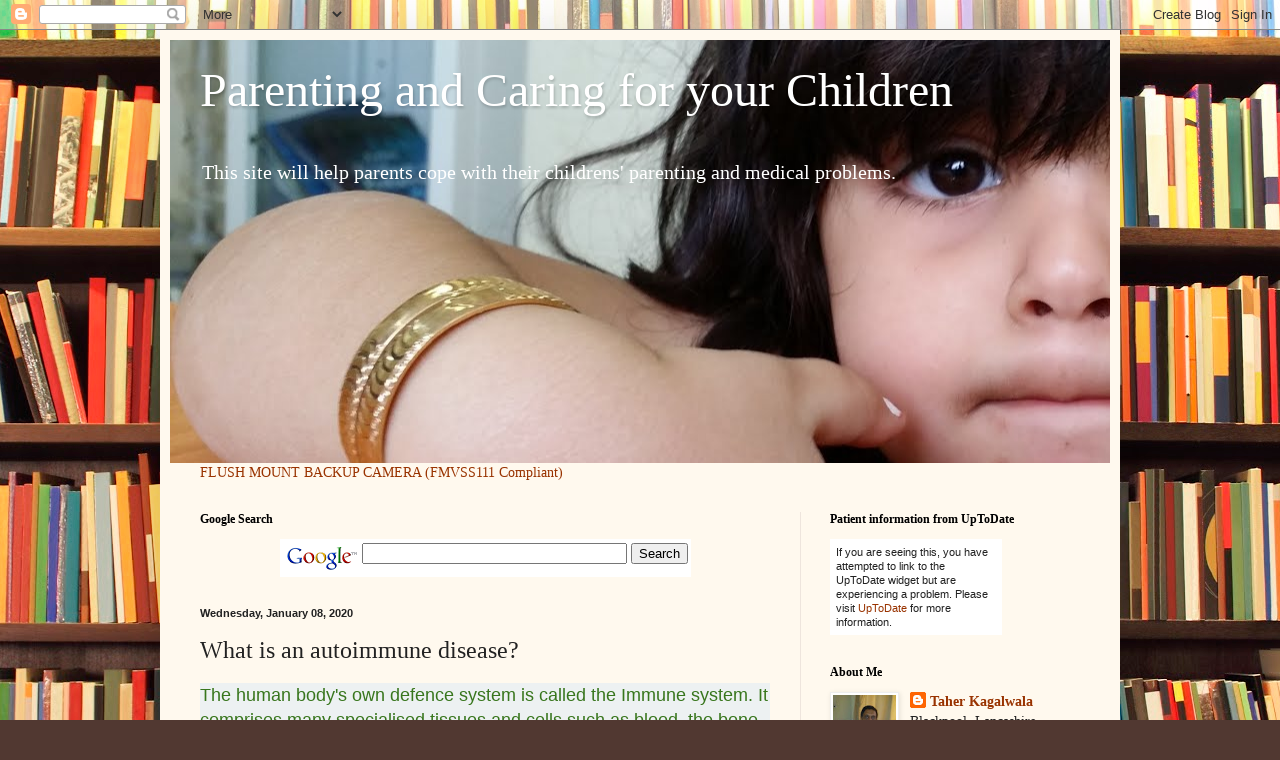

--- FILE ---
content_type: text/html; charset=UTF-8
request_url: https://drtaherforkids.blogspot.com/2020/01/what-is-autoimmune-disease.html
body_size: 14054
content:
<!DOCTYPE html>
<html class='v2' dir='ltr' lang='en'>
<head>
<link href='https://www.blogger.com/static/v1/widgets/335934321-css_bundle_v2.css' rel='stylesheet' type='text/css'/>
<meta content='width=1100' name='viewport'/>
<meta content='text/html; charset=UTF-8' http-equiv='Content-Type'/>
<meta content='blogger' name='generator'/>
<link href='https://drtaherforkids.blogspot.com/favicon.ico' rel='icon' type='image/x-icon'/>
<link href='http://drtaherforkids.blogspot.com/2020/01/what-is-autoimmune-disease.html' rel='canonical'/>
<link rel="alternate" type="application/atom+xml" title="Parenting and Caring for your Children - Atom" href="https://drtaherforkids.blogspot.com/feeds/posts/default" />
<link rel="alternate" type="application/rss+xml" title="Parenting and Caring for your Children - RSS" href="https://drtaherforkids.blogspot.com/feeds/posts/default?alt=rss" />
<link rel="service.post" type="application/atom+xml" title="Parenting and Caring for your Children - Atom" href="https://www.blogger.com/feeds/47746160196113492/posts/default" />

<link rel="alternate" type="application/atom+xml" title="Parenting and Caring for your Children - Atom" href="https://drtaherforkids.blogspot.com/feeds/2358148663199259108/comments/default" />
<!--Can't find substitution for tag [blog.ieCssRetrofitLinks]-->
<meta content='http://drtaherforkids.blogspot.com/2020/01/what-is-autoimmune-disease.html' property='og:url'/>
<meta content='What is an autoimmune disease?' property='og:title'/>
<meta content='  The human body&#39;s own defence system is called the Immune system. It comprises many specialised tissues and cells such as blood, the bone m...' property='og:description'/>
<title>Parenting and Caring for your Children: What is an autoimmune disease?</title>
<style id='page-skin-1' type='text/css'><!--
/*
-----------------------------------------------
Blogger Template Style
Name:     Simple
Designer: Blogger
URL:      www.blogger.com
----------------------------------------------- */
/* Content
----------------------------------------------- */
body {
font: normal normal 14px Georgia, Utopia, 'Palatino Linotype', Palatino, serif;
color: #222222;
background: #513831 url(//themes.googleusercontent.com/image?id=1KH22PlFqsiVYxboQNAoJjYmRbw5M4REHmdJbHT5M2x9zVMGrCqwSjZvaQW_A10KPc6Il) repeat scroll top center /* Credit: luoman (https://www.istockphoto.com/googleimages.php?id=11394138&amp;platform=blogger) */;
padding: 0 40px 40px 40px;
}
html body .region-inner {
min-width: 0;
max-width: 100%;
width: auto;
}
h2 {
font-size: 22px;
}
a:link {
text-decoration:none;
color: #993300;
}
a:visited {
text-decoration:none;
color: #888888;
}
a:hover {
text-decoration:underline;
color: #ff1900;
}
.body-fauxcolumn-outer .fauxcolumn-inner {
background: transparent none repeat scroll top left;
_background-image: none;
}
.body-fauxcolumn-outer .cap-top {
position: absolute;
z-index: 1;
height: 400px;
width: 100%;
}
.body-fauxcolumn-outer .cap-top .cap-left {
width: 100%;
background: transparent none repeat-x scroll top left;
_background-image: none;
}
.content-outer {
-moz-box-shadow: 0 0 40px rgba(0, 0, 0, .15);
-webkit-box-shadow: 0 0 5px rgba(0, 0, 0, .15);
-goog-ms-box-shadow: 0 0 10px #333333;
box-shadow: 0 0 40px rgba(0, 0, 0, .15);
margin-bottom: 1px;
}
.content-inner {
padding: 10px 10px;
}
.content-inner {
background-color: #fff9ee;
}
/* Header
----------------------------------------------- */
.header-outer {
background: #ccb666 url(//www.blogblog.com/1kt/simple/gradients_light.png) repeat-x scroll 0 -400px;
_background-image: none;
}
.Header h1 {
font: normal normal 48px Georgia, Utopia, 'Palatino Linotype', Palatino, serif;
color: #ffffff;
text-shadow: 1px 2px 3px rgba(0, 0, 0, .2);
}
.Header h1 a {
color: #ffffff;
}
.Header .description {
font-size: 140%;
color: #ffffff;
}
.header-inner .Header .titlewrapper {
padding: 22px 30px;
}
.header-inner .Header .descriptionwrapper {
padding: 0 30px;
}
/* Tabs
----------------------------------------------- */
.tabs-inner .section:first-child {
border-top: 0 solid #eee5dd;
}
.tabs-inner .section:first-child ul {
margin-top: -0;
border-top: 0 solid #eee5dd;
border-left: 0 solid #eee5dd;
border-right: 0 solid #eee5dd;
}
.tabs-inner .widget ul {
background: #fff9ee none repeat-x scroll 0 -800px;
_background-image: none;
border-bottom: 1px solid #eee5dd;
margin-top: 0;
margin-left: -30px;
margin-right: -30px;
}
.tabs-inner .widget li a {
display: inline-block;
padding: .6em 1em;
font: normal normal 16px Georgia, Utopia, 'Palatino Linotype', Palatino, serif;
color: #998877;
border-left: 1px solid #fff9ee;
border-right: 1px solid #eee5dd;
}
.tabs-inner .widget li:first-child a {
border-left: none;
}
.tabs-inner .widget li.selected a, .tabs-inner .widget li a:hover {
color: #000000;
background-color: #fff9ee;
text-decoration: none;
}
/* Columns
----------------------------------------------- */
.main-outer {
border-top: 0 solid #eee5dd;
}
.fauxcolumn-left-outer .fauxcolumn-inner {
border-right: 1px solid #eee5dd;
}
.fauxcolumn-right-outer .fauxcolumn-inner {
border-left: 1px solid #eee5dd;
}
/* Headings
----------------------------------------------- */
div.widget > h2,
div.widget h2.title {
margin: 0 0 1em 0;
font: normal bold 12px Georgia, Utopia, 'Palatino Linotype', Palatino, serif;
color: #000000;
}
/* Widgets
----------------------------------------------- */
.widget .zippy {
color: #999999;
text-shadow: 2px 2px 1px rgba(0, 0, 0, .1);
}
.widget .popular-posts ul {
list-style: none;
}
/* Posts
----------------------------------------------- */
h2.date-header {
font: normal bold 11px Arial, Tahoma, Helvetica, FreeSans, sans-serif;
}
.date-header span {
background-color: transparent;
color: #222222;
padding: inherit;
letter-spacing: inherit;
margin: inherit;
}
.main-inner {
padding-top: 30px;
padding-bottom: 30px;
}
.main-inner .column-center-inner {
padding: 0 15px;
}
.main-inner .column-center-inner .section {
margin: 0 15px;
}
.post {
margin: 0 0 25px 0;
}
h3.post-title, .comments h4 {
font: normal normal 24px Georgia, Utopia, 'Palatino Linotype', Palatino, serif;
margin: .75em 0 0;
}
.post-body {
font-size: 110%;
line-height: 1.4;
position: relative;
}
.post-body img, .post-body .tr-caption-container, .Profile img, .Image img,
.BlogList .item-thumbnail img {
padding: 2px;
background: #ffffff;
border: 1px solid #eeeeee;
-moz-box-shadow: 1px 1px 5px rgba(0, 0, 0, .1);
-webkit-box-shadow: 1px 1px 5px rgba(0, 0, 0, .1);
box-shadow: 1px 1px 5px rgba(0, 0, 0, .1);
}
.post-body img, .post-body .tr-caption-container {
padding: 5px;
}
.post-body .tr-caption-container {
color: #222222;
}
.post-body .tr-caption-container img {
padding: 0;
background: transparent;
border: none;
-moz-box-shadow: 0 0 0 rgba(0, 0, 0, .1);
-webkit-box-shadow: 0 0 0 rgba(0, 0, 0, .1);
box-shadow: 0 0 0 rgba(0, 0, 0, .1);
}
.post-header {
margin: 0 0 1.5em;
line-height: 1.6;
font-size: 90%;
}
.post-footer {
margin: 20px -2px 0;
padding: 5px 10px;
color: #666555;
background-color: #eee9dd;
border-bottom: 1px solid #eeeeee;
line-height: 1.6;
font-size: 90%;
}
#comments .comment-author {
padding-top: 1.5em;
border-top: 1px solid #eee5dd;
background-position: 0 1.5em;
}
#comments .comment-author:first-child {
padding-top: 0;
border-top: none;
}
.avatar-image-container {
margin: .2em 0 0;
}
#comments .avatar-image-container img {
border: 1px solid #eeeeee;
}
/* Comments
----------------------------------------------- */
.comments .comments-content .icon.blog-author {
background-repeat: no-repeat;
background-image: url([data-uri]);
}
.comments .comments-content .loadmore a {
border-top: 1px solid #999999;
border-bottom: 1px solid #999999;
}
.comments .comment-thread.inline-thread {
background-color: #eee9dd;
}
.comments .continue {
border-top: 2px solid #999999;
}
/* Accents
---------------------------------------------- */
.section-columns td.columns-cell {
border-left: 1px solid #eee5dd;
}
.blog-pager {
background: transparent none no-repeat scroll top center;
}
.blog-pager-older-link, .home-link,
.blog-pager-newer-link {
background-color: #fff9ee;
padding: 5px;
}
.footer-outer {
border-top: 0 dashed #bbbbbb;
}
/* Mobile
----------------------------------------------- */
body.mobile  {
background-size: auto;
}
.mobile .body-fauxcolumn-outer {
background: transparent none repeat scroll top left;
}
.mobile .body-fauxcolumn-outer .cap-top {
background-size: 100% auto;
}
.mobile .content-outer {
-webkit-box-shadow: 0 0 3px rgba(0, 0, 0, .15);
box-shadow: 0 0 3px rgba(0, 0, 0, .15);
}
.mobile .tabs-inner .widget ul {
margin-left: 0;
margin-right: 0;
}
.mobile .post {
margin: 0;
}
.mobile .main-inner .column-center-inner .section {
margin: 0;
}
.mobile .date-header span {
padding: 0.1em 10px;
margin: 0 -10px;
}
.mobile h3.post-title {
margin: 0;
}
.mobile .blog-pager {
background: transparent none no-repeat scroll top center;
}
.mobile .footer-outer {
border-top: none;
}
.mobile .main-inner, .mobile .footer-inner {
background-color: #fff9ee;
}
.mobile-index-contents {
color: #222222;
}
.mobile-link-button {
background-color: #993300;
}
.mobile-link-button a:link, .mobile-link-button a:visited {
color: #ffffff;
}
.mobile .tabs-inner .section:first-child {
border-top: none;
}
.mobile .tabs-inner .PageList .widget-content {
background-color: #fff9ee;
color: #000000;
border-top: 1px solid #eee5dd;
border-bottom: 1px solid #eee5dd;
}
.mobile .tabs-inner .PageList .widget-content .pagelist-arrow {
border-left: 1px solid #eee5dd;
}

--></style>
<style id='template-skin-1' type='text/css'><!--
body {
min-width: 960px;
}
.content-outer, .content-fauxcolumn-outer, .region-inner {
min-width: 960px;
max-width: 960px;
_width: 960px;
}
.main-inner .columns {
padding-left: 0;
padding-right: 310px;
}
.main-inner .fauxcolumn-center-outer {
left: 0;
right: 310px;
/* IE6 does not respect left and right together */
_width: expression(this.parentNode.offsetWidth -
parseInt("0") -
parseInt("310px") + 'px');
}
.main-inner .fauxcolumn-left-outer {
width: 0;
}
.main-inner .fauxcolumn-right-outer {
width: 310px;
}
.main-inner .column-left-outer {
width: 0;
right: 100%;
margin-left: -0;
}
.main-inner .column-right-outer {
width: 310px;
margin-right: -310px;
}
#layout {
min-width: 0;
}
#layout .content-outer {
min-width: 0;
width: 800px;
}
#layout .region-inner {
min-width: 0;
width: auto;
}
body#layout div.add_widget {
padding: 8px;
}
body#layout div.add_widget a {
margin-left: 32px;
}
--></style>
<style>
    body {background-image:url(\/\/themes.googleusercontent.com\/image?id=1KH22PlFqsiVYxboQNAoJjYmRbw5M4REHmdJbHT5M2x9zVMGrCqwSjZvaQW_A10KPc6Il);}
    
@media (max-width: 200px) { body {background-image:url(\/\/themes.googleusercontent.com\/image?id=1KH22PlFqsiVYxboQNAoJjYmRbw5M4REHmdJbHT5M2x9zVMGrCqwSjZvaQW_A10KPc6Il&options=w200);}}
@media (max-width: 400px) and (min-width: 201px) { body {background-image:url(\/\/themes.googleusercontent.com\/image?id=1KH22PlFqsiVYxboQNAoJjYmRbw5M4REHmdJbHT5M2x9zVMGrCqwSjZvaQW_A10KPc6Il&options=w400);}}
@media (max-width: 800px) and (min-width: 401px) { body {background-image:url(\/\/themes.googleusercontent.com\/image?id=1KH22PlFqsiVYxboQNAoJjYmRbw5M4REHmdJbHT5M2x9zVMGrCqwSjZvaQW_A10KPc6Il&options=w800);}}
@media (max-width: 1200px) and (min-width: 801px) { body {background-image:url(\/\/themes.googleusercontent.com\/image?id=1KH22PlFqsiVYxboQNAoJjYmRbw5M4REHmdJbHT5M2x9zVMGrCqwSjZvaQW_A10KPc6Il&options=w1200);}}
/* Last tag covers anything over one higher than the previous max-size cap. */
@media (min-width: 1201px) { body {background-image:url(\/\/themes.googleusercontent.com\/image?id=1KH22PlFqsiVYxboQNAoJjYmRbw5M4REHmdJbHT5M2x9zVMGrCqwSjZvaQW_A10KPc6Il&options=w1600);}}
  </style>
<link href='https://www.blogger.com/dyn-css/authorization.css?targetBlogID=47746160196113492&amp;zx=176552a9-fd9c-4ba5-931d-29739fe603e2' media='none' onload='if(media!=&#39;all&#39;)media=&#39;all&#39;' rel='stylesheet'/><noscript><link href='https://www.blogger.com/dyn-css/authorization.css?targetBlogID=47746160196113492&amp;zx=176552a9-fd9c-4ba5-931d-29739fe603e2' rel='stylesheet'/></noscript>
<meta name='google-adsense-platform-account' content='ca-host-pub-1556223355139109'/>
<meta name='google-adsense-platform-domain' content='blogspot.com'/>

<!-- data-ad-client=ca-pub-8719742922578194 -->

</head>
<body class='loading variant-literate'>
<div class='navbar section' id='navbar' name='Navbar'><div class='widget Navbar' data-version='1' id='Navbar1'><script type="text/javascript">
    function setAttributeOnload(object, attribute, val) {
      if(window.addEventListener) {
        window.addEventListener('load',
          function(){ object[attribute] = val; }, false);
      } else {
        window.attachEvent('onload', function(){ object[attribute] = val; });
      }
    }
  </script>
<div id="navbar-iframe-container"></div>
<script type="text/javascript" src="https://apis.google.com/js/platform.js"></script>
<script type="text/javascript">
      gapi.load("gapi.iframes:gapi.iframes.style.bubble", function() {
        if (gapi.iframes && gapi.iframes.getContext) {
          gapi.iframes.getContext().openChild({
              url: 'https://www.blogger.com/navbar/47746160196113492?po\x3d2358148663199259108\x26origin\x3dhttps://drtaherforkids.blogspot.com',
              where: document.getElementById("navbar-iframe-container"),
              id: "navbar-iframe"
          });
        }
      });
    </script><script type="text/javascript">
(function() {
var script = document.createElement('script');
script.type = 'text/javascript';
script.src = '//pagead2.googlesyndication.com/pagead/js/google_top_exp.js';
var head = document.getElementsByTagName('head')[0];
if (head) {
head.appendChild(script);
}})();
</script>
</div></div>
<div class='body-fauxcolumns'>
<div class='fauxcolumn-outer body-fauxcolumn-outer'>
<div class='cap-top'>
<div class='cap-left'></div>
<div class='cap-right'></div>
</div>
<div class='fauxborder-left'>
<div class='fauxborder-right'></div>
<div class='fauxcolumn-inner'>
</div>
</div>
<div class='cap-bottom'>
<div class='cap-left'></div>
<div class='cap-right'></div>
</div>
</div>
</div>
<div class='content'>
<div class='content-fauxcolumns'>
<div class='fauxcolumn-outer content-fauxcolumn-outer'>
<div class='cap-top'>
<div class='cap-left'></div>
<div class='cap-right'></div>
</div>
<div class='fauxborder-left'>
<div class='fauxborder-right'></div>
<div class='fauxcolumn-inner'>
</div>
</div>
<div class='cap-bottom'>
<div class='cap-left'></div>
<div class='cap-right'></div>
</div>
</div>
</div>
<div class='content-outer'>
<div class='content-cap-top cap-top'>
<div class='cap-left'></div>
<div class='cap-right'></div>
</div>
<div class='fauxborder-left content-fauxborder-left'>
<div class='fauxborder-right content-fauxborder-right'></div>
<div class='content-inner'>
<header>
<div class='header-outer'>
<div class='header-cap-top cap-top'>
<div class='cap-left'></div>
<div class='cap-right'></div>
</div>
<div class='fauxborder-left header-fauxborder-left'>
<div class='fauxborder-right header-fauxborder-right'></div>
<div class='region-inner header-inner'>
<div class='header section' id='header' name='Header'><div class='widget Header' data-version='1' id='Header1'>
<div id='header-inner' style='background-image: url("https://blogger.googleusercontent.com/img/b/R29vZ2xl/AVvXsEjEYi75PAc4Zc-kRbr00jzMT7yqFIX3Ht2_BJYnQGCAKWefNBKB0FrwT3MhpjkQUJyW5iSR_-8RIpqu7gu0b-igBdKj3Hybg7jhgytAJRQrVM1trl2e3HsPX5GKB1zhxR1h-QC5bU24ag/s1600/20140814_150523.jpg"); background-position: left; min-height: 423px; _height: 423px; background-repeat: no-repeat; '>
<div class='titlewrapper' style='background: transparent'>
<h1 class='title' style='background: transparent; border-width: 0px'>
<a href='https://drtaherforkids.blogspot.com/'>
Parenting and Caring for your Children
</a>
</h1>
</div>
<div class='descriptionwrapper'>
<p class='description'><span>This site will help parents cope with their childrens' parenting and medical problems.</span></p>
</div>
</div>
</div></div>
</div>
</div>
<div class='header-cap-bottom cap-bottom'>
<div class='cap-left'></div>
<div class='cap-right'></div>
</div>
</div>
</header>
<div class='tabs-outer'>
<div class='tabs-cap-top cap-top'>
<div class='cap-left'></div>
<div class='cap-right'></div>
</div>
<div class='fauxborder-left tabs-fauxborder-left'>
<div class='fauxborder-right tabs-fauxborder-right'></div>
<div class='region-inner tabs-inner'>
<div class='tabs section' id='crosscol' name='Cross-Column'><div class='widget HTML' data-version='1' id='HTML1'>
<div class='widget-content'>
<a href="http://click.linksynergy.com/fs-bin/click?id=onM7KBweKmk&offerid=531059.78&type=3&subid=0">FLUSH MOUNT BACKUP CAMERA (FMVSS111 Compliant)</a> <img border="0" width="1" height="1" src="https://lh3.googleusercontent.com/blogger_img_proxy/AEn0k_sfLBaF_UxydiKyqw9WJBCtQIYVo5Hct1cHqKkCFbxc5QpyIy7PK477K_88x1cLHvxg78zI74Kg8wJ1wwuGZMoZZQRcV1DEj_qAVfQT5Lw05r-Y8IMcy97jimy5gRyX9dfOCTld3D3Eu57egd4TRk49ECsOvw=s0-d">
</div>
<div class='clear'></div>
</div></div>
<div class='tabs no-items section' id='crosscol-overflow' name='Cross-Column 2'></div>
</div>
</div>
<div class='tabs-cap-bottom cap-bottom'>
<div class='cap-left'></div>
<div class='cap-right'></div>
</div>
</div>
<div class='main-outer'>
<div class='main-cap-top cap-top'>
<div class='cap-left'></div>
<div class='cap-right'></div>
</div>
<div class='fauxborder-left main-fauxborder-left'>
<div class='fauxborder-right main-fauxborder-right'></div>
<div class='region-inner main-inner'>
<div class='columns fauxcolumns'>
<div class='fauxcolumn-outer fauxcolumn-center-outer'>
<div class='cap-top'>
<div class='cap-left'></div>
<div class='cap-right'></div>
</div>
<div class='fauxborder-left'>
<div class='fauxborder-right'></div>
<div class='fauxcolumn-inner'>
</div>
</div>
<div class='cap-bottom'>
<div class='cap-left'></div>
<div class='cap-right'></div>
</div>
</div>
<div class='fauxcolumn-outer fauxcolumn-left-outer'>
<div class='cap-top'>
<div class='cap-left'></div>
<div class='cap-right'></div>
</div>
<div class='fauxborder-left'>
<div class='fauxborder-right'></div>
<div class='fauxcolumn-inner'>
</div>
</div>
<div class='cap-bottom'>
<div class='cap-left'></div>
<div class='cap-right'></div>
</div>
</div>
<div class='fauxcolumn-outer fauxcolumn-right-outer'>
<div class='cap-top'>
<div class='cap-left'></div>
<div class='cap-right'></div>
</div>
<div class='fauxborder-left'>
<div class='fauxborder-right'></div>
<div class='fauxcolumn-inner'>
</div>
</div>
<div class='cap-bottom'>
<div class='cap-left'></div>
<div class='cap-right'></div>
</div>
</div>
<!-- corrects IE6 width calculation -->
<div class='columns-inner'>
<div class='column-center-outer'>
<div class='column-center-inner'>
<div class='main section' id='main' name='Main'><div class='widget HTML' data-version='1' id='HTML3'>
<h2 class='title'>Google Search</h2>
<div class='widget-content'>
<!-- Search Google -->
<center>
<form action="http://www.google.com/custom" target="google_window" method="get">
<table bgcolor="#ffffff">
<tr><td nowrap="nowrap" valign="top" height="32" align="left">
<a href="//www.google.com/">
<img border="0" alt="Google" src="//www.google.com/logos/Logo_25wht.gif" align="middle"></a>
<label for="sbi" style="display: none">Enter your search terms</label>
<input maxlength="255" id="sbi" value="" name="q" size="31" type="text"/>
<label for="sbb" style="display: none">Submit search form</label>
<input id="sbb" value="Search" name="sa" type="submit"/>
<input value="pub-8719742922578194" name="client" type="hidden"/>
<input value="1" name="forid" type="hidden"/>
<input value="ISO-8859-1" name="ie" type="hidden"/>
<input value="ISO-8859-1" name="oe" type="hidden"/>
<input value="active" name="safe" type="hidden"/>
<input value="GALT:#008000;GL:1;DIV:#336699;VLC:663399;AH:center;BGC:FFFFFF;LBGC:336699;ALC:0000FF;LC:0000FF;T:000000;GFNT:0000FF;GIMP:0000FF;FORID:1" name="cof" type="hidden"/>
<input value="en" name="hl" type="hidden"/>
</td></tr></table>
</form>
</center>
<!-- Search Google -->
</div>
<div class='clear'></div>
</div><div class='widget Blog' data-version='1' id='Blog1'>
<div class='blog-posts hfeed'>

          <div class="date-outer">
        
<h2 class='date-header'><span>Wednesday, January 08, 2020</span></h2>

          <div class="date-posts">
        
<div class='post-outer'>
<div class='post hentry uncustomized-post-template' itemprop='blogPost' itemscope='itemscope' itemtype='http://schema.org/BlogPosting'>
<meta content='47746160196113492' itemprop='blogId'/>
<meta content='2358148663199259108' itemprop='postId'/>
<a name='2358148663199259108'></a>
<h3 class='post-title entry-title' itemprop='name'>
What is an autoimmune disease?
</h3>
<div class='post-header'>
<div class='post-header-line-1'></div>
</div>
<div class='post-body entry-content' id='post-body-2358148663199259108' itemprop='description articleBody'>
<div dir="ltr" style="text-align: left;" trbidi="on">
<div style="background-color: #edf1f2; box-sizing: border-box; font-family: Lato, sans-serif; font-size: 18.2px; margin-bottom: 2.15em;">
<span style="color: #38761d;">The human body's own defence system is called the Immune system. It comprises many specialised tissues and cells such as blood, the bone marrow, the thymus (a gland located in the neck), the lymph nodes, the lymphatic tissue in large organs of the body such as the liver, the spleen and the gut. In the blood, it is the white blood cells or leukocytes, esp. the lymphocytes, that regulate the immune system. Control of immunity is also through the formation and secretion of many important substances such as the "lymphokines".</span></div>
<div style="background-color: #edf1f2; box-sizing: border-box; font-family: Lato, sans-serif; font-size: 18.2px; margin-bottom: 2.15em;">
<span style="font-size: 18.2px;"><span style="color: #38761d;">A key element of our immune system is its ability to distinguish between the human body&#8217;s own cells (referred to as &#8216;self&#8217;) and foreign cells e.g. bacteria and viruses (&#8216;non-self&#8217;).</span></span></div>
<div style="background-color: #edf1f2; box-sizing: border-box; font-family: Lato, sans-serif; font-size: 18.2px; margin-bottom: 2.15em;">
<span style="font-size: 18.2px;"><span style="color: #38761d;">Each cell carries protein markers called <u>antigens</u> that allow it to be identified as &#8216;self&#8217; or &#8216;non-self&#8217; by the immune system. <u>Antibodies</u> (also known as immunoglobulins) are important blood proteins in the immune system that are produced by a type of white blood cell called B cells. Antibodies naturally develop during exposure to infection and by binding to foreign antigens, help neutralise and eliminate the organisms that caused the infection.&nbsp;</span></span></div>
<div style="background-color: #edf1f2; box-sizing: border-box; font-family: Lato, sans-serif; font-size: 18.2px; margin-bottom: 2.15em;">
<span style="font-size: 18.2px;"><span style="color: #38761d;">Antibodies are especially helpful when a particular type of bacteria or virus is encountered for a second time. In this situation antibodies already present in the blood against the particular bacteria or virus, prevent infection from developing. Antibodies, though, are just one aspect of immunity.&nbsp;</span></span></div>
<div style="background-color: #edf1f2; box-sizing: border-box; font-family: Lato, sans-serif; font-size: 18.2px; margin-bottom: 2.15em;">
<span style="font-size: 18.2px;"><span style="color: #38761d;">Our body also has another kind of white blood cells called the T cells. These are responsible for cell-mediated immunity. T-cell surfaces also have what is called <u>histocompatibility antigens,</u>&nbsp;which help us to accept or reject transplants of organs done to us.</span></span></div>
<div style="background-color: #edf1f2; box-sizing: border-box; font-family: Lato, sans-serif; font-size: 18.2px; margin-bottom: 2.15em;">
<span style="color: #38761d;">Autoimmunity is a failure of the immune system to always correctly recognise &#8216;self&#8217;. As a result, the body&#8217;s own immune system attacks part of the human body. This leads to the formation of antibodies directed against one's own tissues - the autoantibodies. Autoantibodies may directly cause harm, by causing the body to malfunction.</span></div>
<div style="background-color: #edf1f2; box-sizing: border-box; font-family: Lato, sans-serif; font-size: 18.2px; margin-bottom: 2.15em;">
<span style="color: #38761d;">There are many conditions with an underlying basis of autoimmunity. They include lupus, thyroid problems and many more.&nbsp;</span></div>
<div style="background-color: #edf1f2; box-sizing: border-box; font-family: Lato, sans-serif; font-size: 18.2px; margin-bottom: 2.15em;">
<span style="color: #38761d;">(Ref: Mark McClure's article in www.vasculitis.org.uk)</span></div>
</div>
<div style='clear: both;'></div>
</div>
<div class='post-footer'>
<div class='post-footer-line post-footer-line-1'>
<span class='post-author vcard'>
Posted by
<span class='fn' itemprop='author' itemscope='itemscope' itemtype='http://schema.org/Person'>
<meta content='https://www.blogger.com/profile/11488784262720510047' itemprop='url'/>
<a class='g-profile' href='https://www.blogger.com/profile/11488784262720510047' rel='author' title='author profile'>
<span itemprop='name'>Taher Kagalwala</span>
</a>
</span>
</span>
<span class='post-timestamp'>
at
<meta content='http://drtaherforkids.blogspot.com/2020/01/what-is-autoimmune-disease.html' itemprop='url'/>
<a class='timestamp-link' href='https://drtaherforkids.blogspot.com/2020/01/what-is-autoimmune-disease.html' rel='bookmark' title='permanent link'><abbr class='published' itemprop='datePublished' title='2020-01-08T13:42:00+05:30'>1:42&#8239;PM</abbr></a>
</span>
<span class='post-comment-link'>
</span>
<span class='post-icons'>
<span class='item-action'>
<a href='https://www.blogger.com/email-post/47746160196113492/2358148663199259108' title='Email Post'>
<img alt='' class='icon-action' height='13' src='https://resources.blogblog.com/img/icon18_email.gif' width='18'/>
</a>
</span>
<span class='item-control blog-admin pid-2072474392'>
<a href='https://www.blogger.com/post-edit.g?blogID=47746160196113492&postID=2358148663199259108&from=pencil' title='Edit Post'>
<img alt='' class='icon-action' height='18' src='https://resources.blogblog.com/img/icon18_edit_allbkg.gif' width='18'/>
</a>
</span>
</span>
<div class='post-share-buttons goog-inline-block'>
</div>
</div>
<div class='post-footer-line post-footer-line-2'>
<span class='post-labels'>
Labels:
<a href='https://drtaherforkids.blogspot.com/search/label/autoimmune' rel='tag'>autoimmune</a>,
<a href='https://drtaherforkids.blogspot.com/search/label/immunity.%20autoimmunity' rel='tag'>immunity. autoimmunity</a>,
<a href='https://drtaherforkids.blogspot.com/search/label/leukocytes' rel='tag'>leukocytes</a>,
<a href='https://drtaherforkids.blogspot.com/search/label/lupus' rel='tag'>lupus</a>
</span>
</div>
<div class='post-footer-line post-footer-line-3'>
<span class='post-location'>
</span>
</div>
</div>
</div>
<div class='comments' id='comments'>
<a name='comments'></a>
<h4>No comments:</h4>
<div id='Blog1_comments-block-wrapper'>
<dl class='avatar-comment-indent' id='comments-block'>
</dl>
</div>
<p class='comment-footer'>
<div class='comment-form'>
<a name='comment-form'></a>
<h4 id='comment-post-message'>Post a Comment</h4>
<p>Kindly note that this is not a free online consultation service but an information blog only. For simple queries which are not urgent, you may post your comments here, but for urgent queries, I would appreciate some form of payment. Kindly click on the Pay Pal button and proceed. Thank you. In all cases, you must remember that I do not take medico-legal responsibility for online consultations.</p>
<a href='https://www.blogger.com/comment/frame/47746160196113492?po=2358148663199259108&hl=en&saa=85391&origin=https://drtaherforkids.blogspot.com' id='comment-editor-src'></a>
<iframe allowtransparency='true' class='blogger-iframe-colorize blogger-comment-from-post' frameborder='0' height='410px' id='comment-editor' name='comment-editor' src='' width='100%'></iframe>
<script src='https://www.blogger.com/static/v1/jsbin/2830521187-comment_from_post_iframe.js' type='text/javascript'></script>
<script type='text/javascript'>
      BLOG_CMT_createIframe('https://www.blogger.com/rpc_relay.html');
    </script>
</div>
</p>
</div>
</div>
<div class='inline-ad'>
<script async src="//pagead2.googlesyndication.com/pagead/js/adsbygoogle.js"></script>
<!-- drtaherforkids_main_Blog1_1x1_as -->
<ins class="adsbygoogle"
     style="display:block"
     data-ad-client="ca-pub-8719742922578194"
     data-ad-host="ca-host-pub-1556223355139109"
     data-ad-host-channel="L0007"
     data-ad-slot="6532867085"
     data-ad-format="auto"></ins>
<script>
(adsbygoogle = window.adsbygoogle || []).push({});
</script>
</div>

        </div></div>
      
</div>
<div class='blog-pager' id='blog-pager'>
<span id='blog-pager-older-link'>
<a class='blog-pager-older-link' href='https://drtaherforkids.blogspot.com/2017/12/what-is-lumbar-puncture.html' id='Blog1_blog-pager-older-link' title='Older Post'>Older Post</a>
</span>
<a class='home-link' href='https://drtaherforkids.blogspot.com/'>Home</a>
</div>
<div class='clear'></div>
<div class='post-feeds'>
<div class='feed-links'>
Subscribe to:
<a class='feed-link' href='https://drtaherforkids.blogspot.com/feeds/2358148663199259108/comments/default' target='_blank' type='application/atom+xml'>Post Comments (Atom)</a>
</div>
</div>
</div><div class='widget HTML' data-version='1' id='HTML4'>
<h2 class='title'>Great Offer</h2>
<div class='widget-content'>
<a href="http://click.linksynergy.com/fs-bin/click?id=onM7KBweKmk&offerid=401879.68&subid=0&type=4"><img border="0" alt="Dr. Fuhrman" src="https://lh3.googleusercontent.com/blogger_img_proxy/AEn0k_twGSVV4XHEttkwsQ1-2SQlVWil6DzspR7f0nNlzv5oOEBQ0Ee5iKTsyrrERAfaALexdVj_zBzHiFZc_dR-kjvVoICmaiQ9l62hl3B-MixW8pd2ctSv2rUFa7yKonPDB6zhAANOI2c0hGeO1g1mZTqfgV1lIDGnFoap6uOT7oEk=s0-d"></a>
</div>
<div class='clear'></div>
</div><div class='widget HTML' data-version='1' id='HTML8'>
<h2 class='title'>Dr. Fuhrman</h2>
<div class='widget-content'>
<a href="http://click.linksynergy.com/fs-bin/click?id=onM7KBweKmk&offerid=390093.7&type=4&subid=0"><img border="0" alt="banner" src="https://lh3.googleusercontent.com/blogger_img_proxy/AEn0k_vJ6Sn8vszh3hfZ-w5s0LwfDComg86PcJxtszJfKPsGh1DBaxncmvbrbcvf5eSQVxW1YFieFuZ1KVHGtHwlN-K1T_PbTdFLr8u_fM48PnDkfVAnCqo2mhQMx2-EJ3I40S2e2baB8W32mnUr0-hrsrg2wdbjaQ=s0-d"></a>
</div>
<div class='clear'></div>
</div></div>
</div>
</div>
<div class='column-left-outer'>
<div class='column-left-inner'>
<aside>
</aside>
</div>
</div>
<div class='column-right-outer'>
<div class='column-right-inner'>
<aside>
<div class='sidebar section' id='sidebar-right-1'><div class='widget HTML' data-version='1' id='HTML2'>
<h2 class='title'>Patient information from UpToDate</h2>
<div class='widget-content'>
<div id="uptodatesearchcontainer" style="width:160px; padding: 6px; background-color: #ffffff; text-align: left; font-family: Helvetica; font-size: 11px; line-height: 14px;"> If you are seeing this, you have attempted to link to the UpToDate widget but are experiencing a problem. Please visit <a href="http://www.uptodate.com/patients/refer.html" rel="nofollow">UpToDate</a> for more information. </div> <script language="javascript" type="text/javascript" src="//www.uptodate.com/patient_search_box.js?widgetId=1&amp;clientId"></script>
</div>
<div class='clear'></div>
</div><div class='widget Profile' data-version='1' id='Profile1'>
<h2>About Me</h2>
<div class='widget-content'>
<a href='https://www.blogger.com/profile/11488784262720510047'><img alt='My photo' class='profile-img' height='80' src='//blogger.googleusercontent.com/img/b/R29vZ2xl/AVvXsEhcSSbBQ0SAkUe2950xigJCUTjLwL6sXNBStmg4X7YqDMWZSVutWKd6hd2vs2FMIZu8GXcF5OxoXzPk485aI06o1xCZ2jkr6BXHyLAqTZIR3ObsZAK4AQhaNrZajlJrXA/s113/*' width='63'/></a>
<dl class='profile-datablock'>
<dt class='profile-data'>
<a class='profile-name-link g-profile' href='https://www.blogger.com/profile/11488784262720510047' rel='author' style='background-image: url(//www.blogger.com/img/logo-16.png);'>
Taher Kagalwala
</a>
</dt>
<dd class='profile-data'>Blackpool, Lancashire, United Kingdom</dd>
<dd class='profile-textblock'>I have been exploring the e-age since more than 2 decades. I enjoy my time on the PC. I am always doing something or the other - almost three to five hours a day. I am a Professional person, a doctor, a Pediatrician. I am married and have two daughters. Currently, I live in the U.K. and am working as a Paediatric Trust Grade doctor with the Blackpool Victoria Hospital. This is a job with the NHS.</dd>
</dl>
<a class='profile-link' href='https://www.blogger.com/profile/11488784262720510047' rel='author'>View my complete profile</a>
<div class='clear'></div>
</div>
</div><div class='widget Image' data-version='1' id='Image2'>
<h2>The Ultimate Guide to Raise your Kids Right!</h2>
<div class='widget-content'>
<a href='http://tinyurl.com/childcarefrombirthtoeighteen'>
<img alt='The Ultimate Guide to Raise your Kids Right!' height='223' id='Image2_img' src='https://blogger.googleusercontent.com/img/b/R29vZ2xl/AVvXsEgtO88XAB5hzfq3TKzerUy28Gr3ivHg7OYok6sYapsQZZdc6NuTh6kRvIb8i02N_rDad52MBzxYmBINroN4V6cOf-rmmsaSOOfmchgLz69DJs9uDj7BhyHIcjPcmzw3c3SkuWiGhbt5Rw/s1600/child+care.JPG' width='147'/>
</a>
<br/>
<span class='caption'>Covering Everything From Birth to Adulthood!</span>
</div>
<div class='clear'></div>
</div><div class='widget Stats' data-version='1' id='Stats1'>
<h2>Total Pageviews</h2>
<div class='widget-content'>
<div id='Stats1_content' style='display: none;'>
<span class='counter-wrapper graph-counter-wrapper' id='Stats1_totalCount'>
</span>
<div class='clear'></div>
</div>
</div>
</div><div class='widget Translate' data-version='1' id='Translate1'>
<h2 class='title'>Translate</h2>
<div id='google_translate_element'></div>
<script>
    function googleTranslateElementInit() {
      new google.translate.TranslateElement({
        pageLanguage: 'en',
        autoDisplay: 'true',
        layout: google.translate.TranslateElement.InlineLayout.VERTICAL
      }, 'google_translate_element');
    }
  </script>
<script src='//translate.google.com/translate_a/element.js?cb=googleTranslateElementInit'></script>
<div class='clear'></div>
</div><div class='widget Text' data-version='1' id='Text2'>
<h2 class='title'>My Clinic and contact details</h2>
<div class='widget-content'>
<span =""   style="font-family:&quot;;font-size:100%;"><span =""  style="font-size:100%;">Currently, I am working in the United Kingdom and am available to take your queries and chats here.</span></span><div><br /></div><div>If you need my help, you may call me on +447440622670 message me on FB messenger<br /><br /><span =""   style="font-family:&quot;;font-size:100%;"><span =""  style="font-size:100%;">This was the location of my clinic in Mumbai. </span></span><div style="font-family: &quot;georgia&quot; , serif; font-size: 100%; line-height: normal;"><br /><strong style="font-weight: normal;">Link to Map:</strong> <a href="http://tinyurl.com/Dr-Kagalwala-s-Clinic" style="font-weight: normal;">http://tinyurl.com/Dr-Kagalwala-s-Clinic</a><br /><br /></div></div>
</div>
<div class='clear'></div>
</div><div class='widget Text' data-version='1' id='Text3'>
<h2 class='title'>My Clinic on Facebook</h2>
<div class='widget-content'>
Go to <a href="http://www.facebook.com/profile.php?id=100000892843022#!/pages/Dr-Kagalwalas-Child-Care-Clinic/211670265516412">this </a>page.<br/>
</div>
<div class='clear'></div>
</div><div class='widget Followers' data-version='1' id='Followers1'>
<h2 class='title'>Followers</h2>
<div class='widget-content'>
<div id='Followers1-wrapper'>
<div style='margin-right:2px;'>
<div><script type="text/javascript" src="https://apis.google.com/js/platform.js"></script>
<div id="followers-iframe-container"></div>
<script type="text/javascript">
    window.followersIframe = null;
    function followersIframeOpen(url) {
      gapi.load("gapi.iframes", function() {
        if (gapi.iframes && gapi.iframes.getContext) {
          window.followersIframe = gapi.iframes.getContext().openChild({
            url: url,
            where: document.getElementById("followers-iframe-container"),
            messageHandlersFilter: gapi.iframes.CROSS_ORIGIN_IFRAMES_FILTER,
            messageHandlers: {
              '_ready': function(obj) {
                window.followersIframe.getIframeEl().height = obj.height;
              },
              'reset': function() {
                window.followersIframe.close();
                followersIframeOpen("https://www.blogger.com/followers/frame/47746160196113492?colors\x3dCgt0cmFuc3BhcmVudBILdHJhbnNwYXJlbnQaByMyMjIyMjIiByM5OTMzMDAqByNmZmY5ZWUyByMwMDAwMDA6ByMyMjIyMjJCByM5OTMzMDBKByM5OTk5OTlSByM5OTMzMDBaC3RyYW5zcGFyZW50\x26pageSize\x3d21\x26hl\x3den\x26origin\x3dhttps://drtaherforkids.blogspot.com");
              },
              'open': function(url) {
                window.followersIframe.close();
                followersIframeOpen(url);
              }
            }
          });
        }
      });
    }
    followersIframeOpen("https://www.blogger.com/followers/frame/47746160196113492?colors\x3dCgt0cmFuc3BhcmVudBILdHJhbnNwYXJlbnQaByMyMjIyMjIiByM5OTMzMDAqByNmZmY5ZWUyByMwMDAwMDA6ByMyMjIyMjJCByM5OTMzMDBKByM5OTk5OTlSByM5OTMzMDBaC3RyYW5zcGFyZW50\x26pageSize\x3d21\x26hl\x3den\x26origin\x3dhttps://drtaherforkids.blogspot.com");
  </script></div>
</div>
</div>
<div class='clear'></div>
</div>
</div><div class='widget Image' data-version='1' id='Image1'>
<h2>Best Resource for ALL Parents!</h2>
<div class='widget-content'>
<a href='http://tinyurl.com/childcarefrombirthtoeighteen'>
<img alt='Best Resource for ALL Parents!' height='223' id='Image1_img' src='https://blogger.googleusercontent.com/img/b/R29vZ2xl/AVvXsEhDB_Zw-N_B36RlvoB9K5BeOM4r7mVc9dcg9MZ5ObzfIXQlTFyl1bfgzFetAJMzCZZsM_1lP51uEQqib7ofVj-g_0DN_bqjlYXAMgFitFPH8xvi3P-2l51FRoyIWMdBD2BcAdUW1YEjPQ/s1600/child+care.JPG' width='147'/>
</a>
<br/>
<span class='caption'>Easy-Peasy Parenting</span>
</div>
<div class='clear'></div>
</div><div class='widget AdSense' data-version='1' id='AdSense2'>
<div class='widget-content'>
<script type="text/javascript"><!--
google_ad_client="pub-8719742922578194";
google_ad_host="pub-1556223355139109";
google_ad_host_channel="00000";
google_ad_width=180;
google_ad_height=150;
google_ad_format="180x150_as";
google_ad_type="text";
google_color_border="C3D9FF";
google_color_bg="C3D9FF";
google_color_link="6728B2";
google_color_url="9D1961";
google_color_text="32527A";
//--></script>
<script type="text/javascript" src="//pagead2.googlesyndication.com/pagead/show_ads.js">
</script>
<div class='clear'></div>
</div>
</div><div class='widget BlogArchive' data-version='1' id='BlogArchive1'>
<h2>List of All Entries</h2>
<div class='widget-content'>
<div id='ArchiveList'>
<div id='BlogArchive1_ArchiveList'>
<ul class='flat'>
<li class='archivedate'>
<a href='https://drtaherforkids.blogspot.com/2020/01/'>January</a> (1)
      </li>
<li class='archivedate'>
<a href='https://drtaherforkids.blogspot.com/2017/12/'>December</a> (1)
      </li>
<li class='archivedate'>
<a href='https://drtaherforkids.blogspot.com/2017/10/'>October</a> (1)
      </li>
<li class='archivedate'>
<a href='https://drtaherforkids.blogspot.com/2017/09/'>September</a> (1)
      </li>
<li class='archivedate'>
<a href='https://drtaherforkids.blogspot.com/2017/03/'>March</a> (2)
      </li>
<li class='archivedate'>
<a href='https://drtaherforkids.blogspot.com/2016/12/'>December</a> (2)
      </li>
<li class='archivedate'>
<a href='https://drtaherforkids.blogspot.com/2016/08/'>August</a> (1)
      </li>
<li class='archivedate'>
<a href='https://drtaherforkids.blogspot.com/2016/06/'>June</a> (2)
      </li>
<li class='archivedate'>
<a href='https://drtaherforkids.blogspot.com/2015/12/'>December</a> (1)
      </li>
<li class='archivedate'>
<a href='https://drtaherforkids.blogspot.com/2015/06/'>June</a> (3)
      </li>
<li class='archivedate'>
<a href='https://drtaherforkids.blogspot.com/2015/05/'>May</a> (1)
      </li>
<li class='archivedate'>
<a href='https://drtaherforkids.blogspot.com/2014/04/'>April</a> (2)
      </li>
<li class='archivedate'>
<a href='https://drtaherforkids.blogspot.com/2014/02/'>February</a> (1)
      </li>
<li class='archivedate'>
<a href='https://drtaherforkids.blogspot.com/2013/12/'>December</a> (1)
      </li>
<li class='archivedate'>
<a href='https://drtaherforkids.blogspot.com/2013/05/'>May</a> (1)
      </li>
<li class='archivedate'>
<a href='https://drtaherforkids.blogspot.com/2013/04/'>April</a> (1)
      </li>
<li class='archivedate'>
<a href='https://drtaherforkids.blogspot.com/2013/02/'>February</a> (2)
      </li>
<li class='archivedate'>
<a href='https://drtaherforkids.blogspot.com/2011/07/'>July</a> (1)
      </li>
<li class='archivedate'>
<a href='https://drtaherforkids.blogspot.com/2011/03/'>March</a> (1)
      </li>
<li class='archivedate'>
<a href='https://drtaherforkids.blogspot.com/2009/08/'>August</a> (1)
      </li>
<li class='archivedate'>
<a href='https://drtaherforkids.blogspot.com/2009/06/'>June</a> (1)
      </li>
<li class='archivedate'>
<a href='https://drtaherforkids.blogspot.com/2009/04/'>April</a> (1)
      </li>
<li class='archivedate'>
<a href='https://drtaherforkids.blogspot.com/2009/01/'>January</a> (1)
      </li>
<li class='archivedate'>
<a href='https://drtaherforkids.blogspot.com/2008/12/'>December</a> (1)
      </li>
<li class='archivedate'>
<a href='https://drtaherforkids.blogspot.com/2008/11/'>November</a> (1)
      </li>
<li class='archivedate'>
<a href='https://drtaherforkids.blogspot.com/2008/07/'>July</a> (2)
      </li>
<li class='archivedate'>
<a href='https://drtaherforkids.blogspot.com/2008/05/'>May</a> (1)
      </li>
<li class='archivedate'>
<a href='https://drtaherforkids.blogspot.com/2008/04/'>April</a> (1)
      </li>
<li class='archivedate'>
<a href='https://drtaherforkids.blogspot.com/2008/01/'>January</a> (1)
      </li>
<li class='archivedate'>
<a href='https://drtaherforkids.blogspot.com/2007/09/'>September</a> (1)
      </li>
<li class='archivedate'>
<a href='https://drtaherforkids.blogspot.com/2007/08/'>August</a> (3)
      </li>
</ul>
</div>
</div>
<div class='clear'></div>
</div>
</div></div>
<table border='0' cellpadding='0' cellspacing='0' class='section-columns columns-2'>
<tbody>
<tr>
<td class='first columns-cell'>
<div class='sidebar no-items section' id='sidebar-right-2-1'></div>
</td>
<td class='columns-cell'>
<div class='sidebar no-items section' id='sidebar-right-2-2'></div>
</td>
</tr>
</tbody>
</table>
<div class='sidebar section' id='sidebar-right-3'><div class='widget LinkList' data-version='1' id='LinkList1'>
<h2>My other homes on the internet</h2>
<div class='widget-content'>
<ul>
<li><a href='http://drtahersfoodworld.blogspot.com'>Eat-Drink-Live</a></li>
<li><a href='http://knackeredandenjoyinglife.blogspot.co.uk'>Knackered and Enjoying Life</a></li>
<li><a href='http://drtahersworld.blogspot.com/'>My non-medical blog</a></li>
<li><a href='http://writing.com/authors/drtaher'>My writings</a></li>
</ul>
<div class='clear'></div>
</div>
</div></div>
</aside>
</div>
</div>
</div>
<div style='clear: both'></div>
<!-- columns -->
</div>
<!-- main -->
</div>
</div>
<div class='main-cap-bottom cap-bottom'>
<div class='cap-left'></div>
<div class='cap-right'></div>
</div>
</div>
<footer>
<div class='footer-outer'>
<div class='footer-cap-top cap-top'>
<div class='cap-left'></div>
<div class='cap-right'></div>
</div>
<div class='fauxborder-left footer-fauxborder-left'>
<div class='fauxborder-right footer-fauxborder-right'></div>
<div class='region-inner footer-inner'>
<div class='foot no-items section' id='footer-1'></div>
<table border='0' cellpadding='0' cellspacing='0' class='section-columns columns-2'>
<tbody>
<tr>
<td class='first columns-cell'>
<div class='foot no-items section' id='footer-2-1'></div>
</td>
<td class='columns-cell'>
<div class='foot no-items section' id='footer-2-2'></div>
</td>
</tr>
</tbody>
</table>
<!-- outside of the include in order to lock Attribution widget -->
<div class='foot section' id='footer-3' name='Footer'><div class='widget Attribution' data-version='1' id='Attribution1'>
<div class='widget-content' style='text-align: center;'>
Simple theme. Theme images by <a href='https://www.istockphoto.com/googleimages.php?id=11394138&amp;platform=blogger&langregion=en' target='_blank'>luoman</a>. Powered by <a href='https://www.blogger.com' target='_blank'>Blogger</a>.
</div>
<div class='clear'></div>
</div></div>
</div>
</div>
<div class='footer-cap-bottom cap-bottom'>
<div class='cap-left'></div>
<div class='cap-right'></div>
</div>
</div>
</footer>
<!-- content -->
</div>
</div>
<div class='content-cap-bottom cap-bottom'>
<div class='cap-left'></div>
<div class='cap-right'></div>
</div>
</div>
</div>
<script type='text/javascript'>
    window.setTimeout(function() {
        document.body.className = document.body.className.replace('loading', '');
      }, 10);
  </script>

<script type="text/javascript" src="https://www.blogger.com/static/v1/widgets/2028843038-widgets.js"></script>
<script type='text/javascript'>
window['__wavt'] = 'AOuZoY5MotHbpK065oBB4WYajwoRgYKwFA:1769748682911';_WidgetManager._Init('//www.blogger.com/rearrange?blogID\x3d47746160196113492','//drtaherforkids.blogspot.com/2020/01/what-is-autoimmune-disease.html','47746160196113492');
_WidgetManager._SetDataContext([{'name': 'blog', 'data': {'blogId': '47746160196113492', 'title': 'Parenting and Caring for your Children', 'url': 'https://drtaherforkids.blogspot.com/2020/01/what-is-autoimmune-disease.html', 'canonicalUrl': 'http://drtaherforkids.blogspot.com/2020/01/what-is-autoimmune-disease.html', 'homepageUrl': 'https://drtaherforkids.blogspot.com/', 'searchUrl': 'https://drtaherforkids.blogspot.com/search', 'canonicalHomepageUrl': 'http://drtaherforkids.blogspot.com/', 'blogspotFaviconUrl': 'https://drtaherforkids.blogspot.com/favicon.ico', 'bloggerUrl': 'https://www.blogger.com', 'hasCustomDomain': false, 'httpsEnabled': true, 'enabledCommentProfileImages': true, 'gPlusViewType': 'FILTERED_POSTMOD', 'adultContent': false, 'analyticsAccountNumber': '', 'encoding': 'UTF-8', 'locale': 'en', 'localeUnderscoreDelimited': 'en', 'languageDirection': 'ltr', 'isPrivate': false, 'isMobile': false, 'isMobileRequest': false, 'mobileClass': '', 'isPrivateBlog': false, 'isDynamicViewsAvailable': true, 'feedLinks': '\x3clink rel\x3d\x22alternate\x22 type\x3d\x22application/atom+xml\x22 title\x3d\x22Parenting and Caring for your Children - Atom\x22 href\x3d\x22https://drtaherforkids.blogspot.com/feeds/posts/default\x22 /\x3e\n\x3clink rel\x3d\x22alternate\x22 type\x3d\x22application/rss+xml\x22 title\x3d\x22Parenting and Caring for your Children - RSS\x22 href\x3d\x22https://drtaherforkids.blogspot.com/feeds/posts/default?alt\x3drss\x22 /\x3e\n\x3clink rel\x3d\x22service.post\x22 type\x3d\x22application/atom+xml\x22 title\x3d\x22Parenting and Caring for your Children - Atom\x22 href\x3d\x22https://www.blogger.com/feeds/47746160196113492/posts/default\x22 /\x3e\n\n\x3clink rel\x3d\x22alternate\x22 type\x3d\x22application/atom+xml\x22 title\x3d\x22Parenting and Caring for your Children - Atom\x22 href\x3d\x22https://drtaherforkids.blogspot.com/feeds/2358148663199259108/comments/default\x22 /\x3e\n', 'meTag': '', 'adsenseClientId': 'ca-pub-8719742922578194', 'adsenseHostId': 'ca-host-pub-1556223355139109', 'adsenseHasAds': true, 'adsenseAutoAds': false, 'boqCommentIframeForm': true, 'loginRedirectParam': '', 'view': '', 'dynamicViewsCommentsSrc': '//www.blogblog.com/dynamicviews/4224c15c4e7c9321/js/comments.js', 'dynamicViewsScriptSrc': '//www.blogblog.com/dynamicviews/488fc340cdb1c4a9', 'plusOneApiSrc': 'https://apis.google.com/js/platform.js', 'disableGComments': true, 'interstitialAccepted': false, 'sharing': {'platforms': [{'name': 'Get link', 'key': 'link', 'shareMessage': 'Get link', 'target': ''}, {'name': 'Facebook', 'key': 'facebook', 'shareMessage': 'Share to Facebook', 'target': 'facebook'}, {'name': 'BlogThis!', 'key': 'blogThis', 'shareMessage': 'BlogThis!', 'target': 'blog'}, {'name': 'X', 'key': 'twitter', 'shareMessage': 'Share to X', 'target': 'twitter'}, {'name': 'Pinterest', 'key': 'pinterest', 'shareMessage': 'Share to Pinterest', 'target': 'pinterest'}, {'name': 'Email', 'key': 'email', 'shareMessage': 'Email', 'target': 'email'}], 'disableGooglePlus': true, 'googlePlusShareButtonWidth': 0, 'googlePlusBootstrap': '\x3cscript type\x3d\x22text/javascript\x22\x3ewindow.___gcfg \x3d {\x27lang\x27: \x27en\x27};\x3c/script\x3e'}, 'hasCustomJumpLinkMessage': false, 'jumpLinkMessage': 'Read more', 'pageType': 'item', 'postId': '2358148663199259108', 'pageName': 'What is an autoimmune disease?', 'pageTitle': 'Parenting and Caring for your Children: What is an autoimmune disease?'}}, {'name': 'features', 'data': {}}, {'name': 'messages', 'data': {'edit': 'Edit', 'linkCopiedToClipboard': 'Link copied to clipboard!', 'ok': 'Ok', 'postLink': 'Post Link'}}, {'name': 'template', 'data': {'name': 'Simple', 'localizedName': 'Simple', 'isResponsive': false, 'isAlternateRendering': false, 'isCustom': false, 'variant': 'literate', 'variantId': 'literate'}}, {'name': 'view', 'data': {'classic': {'name': 'classic', 'url': '?view\x3dclassic'}, 'flipcard': {'name': 'flipcard', 'url': '?view\x3dflipcard'}, 'magazine': {'name': 'magazine', 'url': '?view\x3dmagazine'}, 'mosaic': {'name': 'mosaic', 'url': '?view\x3dmosaic'}, 'sidebar': {'name': 'sidebar', 'url': '?view\x3dsidebar'}, 'snapshot': {'name': 'snapshot', 'url': '?view\x3dsnapshot'}, 'timeslide': {'name': 'timeslide', 'url': '?view\x3dtimeslide'}, 'isMobile': false, 'title': 'What is an autoimmune disease?', 'description': '  The human body\x27s own defence system is called the Immune system. It comprises many specialised tissues and cells such as blood, the bone m...', 'url': 'https://drtaherforkids.blogspot.com/2020/01/what-is-autoimmune-disease.html', 'type': 'item', 'isSingleItem': true, 'isMultipleItems': false, 'isError': false, 'isPage': false, 'isPost': true, 'isHomepage': false, 'isArchive': false, 'isLabelSearch': false, 'postId': 2358148663199259108}}]);
_WidgetManager._RegisterWidget('_NavbarView', new _WidgetInfo('Navbar1', 'navbar', document.getElementById('Navbar1'), {}, 'displayModeFull'));
_WidgetManager._RegisterWidget('_HeaderView', new _WidgetInfo('Header1', 'header', document.getElementById('Header1'), {}, 'displayModeFull'));
_WidgetManager._RegisterWidget('_HTMLView', new _WidgetInfo('HTML1', 'crosscol', document.getElementById('HTML1'), {}, 'displayModeFull'));
_WidgetManager._RegisterWidget('_HTMLView', new _WidgetInfo('HTML3', 'main', document.getElementById('HTML3'), {}, 'displayModeFull'));
_WidgetManager._RegisterWidget('_BlogView', new _WidgetInfo('Blog1', 'main', document.getElementById('Blog1'), {'cmtInteractionsEnabled': false, 'lightboxEnabled': true, 'lightboxModuleUrl': 'https://www.blogger.com/static/v1/jsbin/3314219954-lbx.js', 'lightboxCssUrl': 'https://www.blogger.com/static/v1/v-css/828616780-lightbox_bundle.css'}, 'displayModeFull'));
_WidgetManager._RegisterWidget('_HTMLView', new _WidgetInfo('HTML4', 'main', document.getElementById('HTML4'), {}, 'displayModeFull'));
_WidgetManager._RegisterWidget('_HTMLView', new _WidgetInfo('HTML8', 'main', document.getElementById('HTML8'), {}, 'displayModeFull'));
_WidgetManager._RegisterWidget('_HTMLView', new _WidgetInfo('HTML2', 'sidebar-right-1', document.getElementById('HTML2'), {}, 'displayModeFull'));
_WidgetManager._RegisterWidget('_ProfileView', new _WidgetInfo('Profile1', 'sidebar-right-1', document.getElementById('Profile1'), {}, 'displayModeFull'));
_WidgetManager._RegisterWidget('_ImageView', new _WidgetInfo('Image2', 'sidebar-right-1', document.getElementById('Image2'), {'resize': true}, 'displayModeFull'));
_WidgetManager._RegisterWidget('_StatsView', new _WidgetInfo('Stats1', 'sidebar-right-1', document.getElementById('Stats1'), {'title': 'Total Pageviews', 'showGraphicalCounter': true, 'showAnimatedCounter': true, 'showSparkline': false, 'statsUrl': '//drtaherforkids.blogspot.com/b/stats?style\x3dBLACK_TRANSPARENT\x26timeRange\x3dALL_TIME\x26token\x3dAPq4FmD4lO-7fEBblfBJwXjm6_8qrejWzpxBpVr2BYgkdb1Alg6K7PvwXGpsZs_f76k2rFGbkNOzSev6quzKwvVvwBLbtDqsCQ'}, 'displayModeFull'));
_WidgetManager._RegisterWidget('_TranslateView', new _WidgetInfo('Translate1', 'sidebar-right-1', document.getElementById('Translate1'), {}, 'displayModeFull'));
_WidgetManager._RegisterWidget('_TextView', new _WidgetInfo('Text2', 'sidebar-right-1', document.getElementById('Text2'), {}, 'displayModeFull'));
_WidgetManager._RegisterWidget('_TextView', new _WidgetInfo('Text3', 'sidebar-right-1', document.getElementById('Text3'), {}, 'displayModeFull'));
_WidgetManager._RegisterWidget('_FollowersView', new _WidgetInfo('Followers1', 'sidebar-right-1', document.getElementById('Followers1'), {}, 'displayModeFull'));
_WidgetManager._RegisterWidget('_ImageView', new _WidgetInfo('Image1', 'sidebar-right-1', document.getElementById('Image1'), {'resize': true}, 'displayModeFull'));
_WidgetManager._RegisterWidget('_AdSenseView', new _WidgetInfo('AdSense2', 'sidebar-right-1', document.getElementById('AdSense2'), {}, 'displayModeFull'));
_WidgetManager._RegisterWidget('_BlogArchiveView', new _WidgetInfo('BlogArchive1', 'sidebar-right-1', document.getElementById('BlogArchive1'), {'languageDirection': 'ltr', 'loadingMessage': 'Loading\x26hellip;'}, 'displayModeFull'));
_WidgetManager._RegisterWidget('_LinkListView', new _WidgetInfo('LinkList1', 'sidebar-right-3', document.getElementById('LinkList1'), {}, 'displayModeFull'));
_WidgetManager._RegisterWidget('_AttributionView', new _WidgetInfo('Attribution1', 'footer-3', document.getElementById('Attribution1'), {}, 'displayModeFull'));
</script>
</body>
</html>

--- FILE ---
content_type: text/html; charset=UTF-8
request_url: https://drtaherforkids.blogspot.com/b/stats?style=BLACK_TRANSPARENT&timeRange=ALL_TIME&token=APq4FmD4lO-7fEBblfBJwXjm6_8qrejWzpxBpVr2BYgkdb1Alg6K7PvwXGpsZs_f76k2rFGbkNOzSev6quzKwvVvwBLbtDqsCQ
body_size: -13
content:
{"total":359834,"sparklineOptions":{"backgroundColor":{"fillOpacity":0.1,"fill":"#000000"},"series":[{"areaOpacity":0.3,"color":"#202020"}]},"sparklineData":[[0,7],[1,5],[2,13],[3,6],[4,7],[5,21],[6,25],[7,39],[8,49],[9,39],[10,33],[11,20],[12,12],[13,10],[14,18],[15,8],[16,12],[17,22],[18,16],[19,19],[20,100],[21,26],[22,30],[23,13],[24,75],[25,31],[26,92],[27,8],[28,6],[29,4]],"nextTickMs":3600000}

--- FILE ---
content_type: text/html; charset=utf-8
request_url: https://www.google.com/recaptcha/api2/aframe
body_size: 118
content:
<!DOCTYPE HTML><html><head><meta http-equiv="content-type" content="text/html; charset=UTF-8"></head><body><script nonce="E0cilWKJZwq3v6TghK43Yg">/** Anti-fraud and anti-abuse applications only. See google.com/recaptcha */ try{var clients={'sodar':'https://pagead2.googlesyndication.com/pagead/sodar?'};window.addEventListener("message",function(a){try{if(a.source===window.parent){var b=JSON.parse(a.data);var c=clients[b['id']];if(c){var d=document.createElement('img');d.src=c+b['params']+'&rc='+(localStorage.getItem("rc::a")?sessionStorage.getItem("rc::b"):"");window.document.body.appendChild(d);sessionStorage.setItem("rc::e",parseInt(sessionStorage.getItem("rc::e")||0)+1);localStorage.setItem("rc::h",'1769748685679');}}}catch(b){}});window.parent.postMessage("_grecaptcha_ready", "*");}catch(b){}</script></body></html>